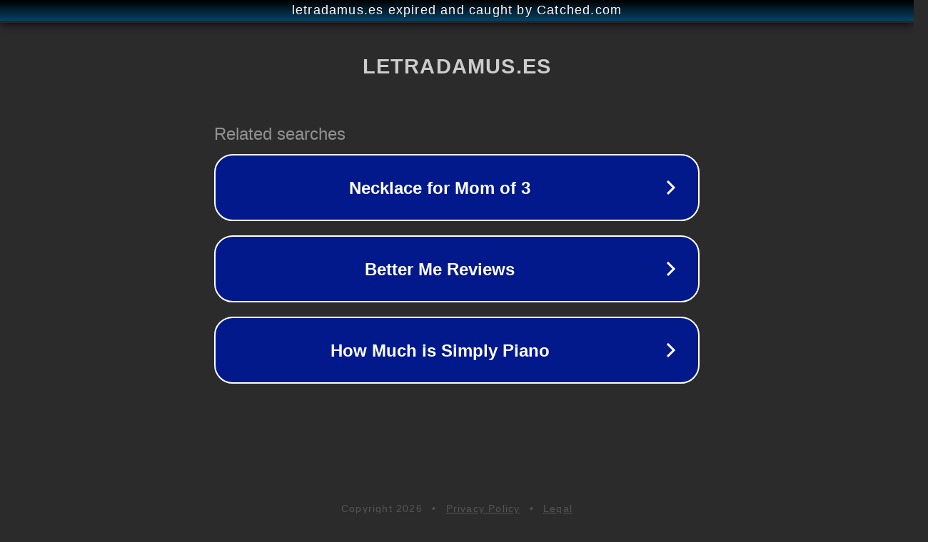

--- FILE ---
content_type: text/html; charset=utf-8
request_url: https://letradamus.es/comunidad/edad-maxima-para-ser-presidente-de-una-comunidad-de-vecinos/
body_size: 1134
content:
<!doctype html>
<html data-adblockkey="MFwwDQYJKoZIhvcNAQEBBQADSwAwSAJBANDrp2lz7AOmADaN8tA50LsWcjLFyQFcb/P2Txc58oYOeILb3vBw7J6f4pamkAQVSQuqYsKx3YzdUHCvbVZvFUsCAwEAAQ==_i6FyijlkHCl/DqG3vZGc66IvyetEtWrjG/dCAJph6W3lEpjr9BWybbdRkrRjW/JyT3gJ+dV9rono0HnLFTd4RA==" lang="en" style="background: #2B2B2B;">
<head>
    <meta charset="utf-8">
    <meta name="viewport" content="width=device-width, initial-scale=1">
    <link rel="icon" href="[data-uri]">
    <link rel="preconnect" href="https://www.google.com" crossorigin>
</head>
<body>
<div id="target" style="opacity: 0"></div>
<script>window.park = "[base64]";</script>
<script src="/bWavYpZza.js"></script>
</body>
</html>
